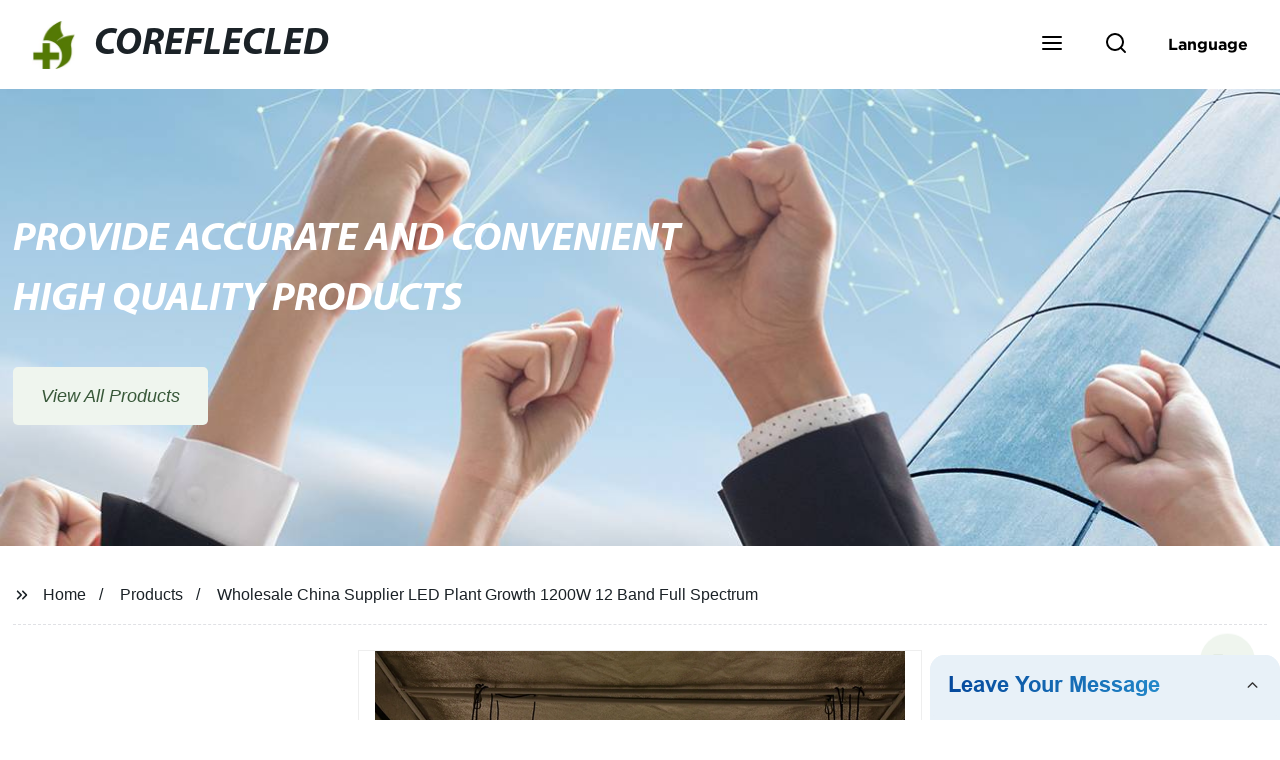

--- FILE ---
content_type: text/html
request_url: https://www.coreflecled.com/products/wholesale-china-suppliers-led-grow-light-plant-growing-w/
body_size: 17169
content:
<!doctype html> <html amp lang="en"> <head> <meta charset="utf-8"> <script async src="https://cdn.ampproject.org/v0.js"></script> <script async custom-element="amp-sidebar" src="https://cdn.ampproject.org/v0/amp-sidebar-0.1.js"></script> <script async custom-element="amp-form" src="https://cdn.ampproject.org/v0/amp-form-0.1.js"></script> <script async custom-element="amp-font" src="https://cdn.ampproject.org/v0/amp-font-0.1.js"></script> <script async custom-element="amp-bind" src="https://cdn.ampproject.org/v0/amp-bind-0.1.js"></script> <script async custom-element="amp-carousel" src="https://cdn.ampproject.org/v0/amp-carousel-0.1.js"></script> <script async custom-element="amp-selector" src="https://cdn.ampproject.org/v0/amp-selector-0.1.js"></script> <script custom-element="amp-fx-collection" src="https://cdn.ampproject.org/v0/amp-fx-collection-0.1.js" async=""></script> <script async custom-element="amp-video" src="https://cdn.ampproject.org/v0/amp-video-0.1.js"></script> <script async custom-element="amp-lightbox" src="https://cdn.ampproject.org/v0/amp-lightbox-0.1.js"></script> <script async custom-element="amp-base-carousel" src="https://cdn.ampproject.org/v0/amp-base-carousel-0.1.js"></script> <script async custom-template="amp-mustache" src="https://cdn.ampproject.org/v0/amp-mustache-0.2.js"></script>   <title>Wholesale China Supplier LED Plant Growth 1200W 12 Band Full Spectrum</title> <meta name="viewport" content="width=device-width,minimum-scale=1,initial-scale=1"> <meta name="description" content="                                                  Wholesale china suppliers led grow light plant growing 1200w with 12 band full spectrumSpecification&amp;nbsp;Item Name400w 600w 800w Grow LightItem NO.40"> <meta name="keywords" content="China Polycarbonate Led Suppliers, LED Grow Light"> <script type="application/ld+json">
      {
    "@context": "http://schema.org",
    "@type": "Webpage",
    "url": "https://www.coreflecled.com:443/",
    "name": "AMP Project",
    "headline":"",
    "mainEntityOfPage": {
      "@type": "WebPage",
      "@id": "https://www.coreflecled.com:443/"
    },
    "publisher": {
      "@type": "Organization",
      "name": "AMP Project",
    },
    "image": {
      "@type": "ImageObject",
      "url": "https://img.grofrom.com/uploads/20211021031130157.jpg",
      "width": 150,
      "height": 51
    }
  }
</script>  <noscript> <style amp-boilerplate> body { -webkit-animation:-amp-start 8s steps(1, end) 0s 1 normal both; -moz-animation:-amp-start 8s steps(1, end) 0s 1 normal both; -ms-animation:-amp-start 8s steps(1, end) 0s 1 normal both; animation:-amp-start 8s steps(1, end) 0s 1 normal both } @-webkit-keyframes -amp-start { from { visibility:hidden } to { visibility:visible } } @-moz-keyframes -amp-start { from { visibility:hidden } to { visibility:visible } } @-ms-keyframes -amp-start { from { visibility:hidden } to { visibility:visible } } @-o-keyframes -amp-start { from { visibility:hidden } to { visibility:visible } } @keyframes  -amp-start { from { visibility:hidden } to { visibility:visible }  } </style> <style amp-boilerplate> body { -webkit-animation:none; -moz-animation:none; -ms-animation:none; animation:none } </style> </noscript>  <style amp-custom> body, html, h1, h2, h3, h4, h5, h6, p, ul, ol, li, dl, dt, dd, th, td, form, object, iframe, blockquote, pre, a, abbr, address, code, img, fieldset, form, label, figure { margin:0; padding:0;font-family:Arial, Helvetica, sans-serif;font-size:14px; line-height:1.5;color:#1b2227; } h1 { font-size:22px; } h2 { font-size:20px; } h3 { font-size:18px; } h4 { font-size:16px; } h5 { font-size:16px; font-weight:normal; } h6 { font-size:14px; font-weight:normal; } body { background-color: #fff;} li { list-style:none; } a { color:#1b2227; text-decoration:none; } a:focus { outline:none; } a:hover{ color: #a06f30;} * { outline: 0; } * { -moz-box-sizing:border-box; -webkit-box-sizing:border-box; -ms-box-sizing:border-box; -o-box-sizing:border-box; box-sizing:border-box; } .layout,.top_bar,.sm_layout{ position:relative; width:1350px; margin:0 auto;} .sm_layout{ width:1200px;} .amp-carousel-button{ cursor:pointer;} .entry{width:100%; padding:30px 0;} img{max-width:100%;}  @-webkit-keyframes shine {   100% {left: 125%;} } @keyframes    shine {   100% {left: 125%;} } button{ border:none; background:none;} button:focus{outline:none;} a{-moz-transition-duration:.3s;-webkit-transition-duration:.3s; -o-transition-duration:.3s; -ms-transition-duration:.3s;transition-duration:.3s;} /*------------------------------                              head 							 ----------------------------------------------------*/  							  .page_head{ position:relative; width:100%;background: #fff;} .top_bar{ position:relative;display:flex;justify-content:center;align-items:center; text-align:center;flex-wrap:wrap; padding:38px 0; z-index:2;} .logo {position:relative;animation:scale-up 1s .2s ease-out both; display:flex;align-items:center;} .logo .img{width:100px; } .logo strong{position:relative; text-transform:uppercase;font-size:53px; font-family:"MyriadProBoldIt" } .lightbox_close {background: rgba(0,0,0,0.8); width: 100%; height: 100%;position: absolute; left:0; top:0} .lightbox_close_btn{ position:absolute; right:15px; top:15px;color: #385839;border-radius:100%; width:50px; height:50px;  text-align:center;background: #eff5ee; border:none;fill: #385839;box-shadow:0 0 20px rgba(0,0,0,.1); cursor:pointer;-moz-transition-duration:.3s;-webkit-transition-duration:.3s; -o-transition-duration:.3s; -ms-transition-duration:.3s;transition-duration:.3s;} .lightbox_close_btn:hover{background: #a06f30;-moz-transform:rotate(-60deg); -webkit-transform:rotate(-60deg); -ms-transform:rotate(-60deg); -o-transform:rotate(-60deg); transform:rotate(-60deg);}   .search_wrap{ position:relative; width:800px;max-width:100%; height:100vh; margin:0 auto;background: #fff;display:flex;justify-content:center;align-items:center;} .search_wrap form { position:relative; display:block; width:85%; height:80px; box-shadow:0 0 20px rgba(0,0,0,.1);border-radius:10px} .search_wrap form .search_ipt{ position:absolute; left:0; top:0; width:100%; height:100%;padding:0 4%; border:none; background:none; font-size:22px;} .search_wrap form .search_btn{ position:absolute; right:0; top:0; width:100px; height:100%; border:none; background: #eff5ee;color: #385839;border-radius:0 10px 10px 0; font-size:24px;cursor: pointer;-moz-transition-duration:.3s;-webkit-transition-duration:.3s; -o-transition-duration:.3s; -ms-transition-duration:.3s;transition-duration:.3s;} .search_wrap form .search_btn:hover{ background: #a06f30}  .search_ico{ position:absolute; left:0; top:50%;margin-top:-12px; border:none; background:none;cursor: pointer;} .search_ico svg{ -moz-transition-duration:.3s;-webkit-transition-duration:.3s; -o-transition-duration:.3s; -ms-transition-duration:.3s;transition-duration:.3s;} .search_ico:hover svg{color: #a06f30} .head_nav{ position:relative; display:flex;justify-content:center;align-items:center; flex-wrap:wrap; background: #eff5ee;  z-index:1;} .head_nav li{ position:relative;} .head_nav li a{position:relative; display:block;color: #385839; padding:7px 15px;font-family: 'GothamBold'; z-index:1;transition: all 0.3s ease;-webkit-transition: all 0.3s ease;-moz-transition: all 0.3s ease; } .head_nav li ul{ position:absolute; background: #eff5ee; width:230px; padding:15px 0;box-shadow:0 0 2px  rgba(0,0,0,.2);opacity:0; visibility:hidden;transition: all 0.3s ease;-webkit-transition: all 0.3s ease;-moz-transition: all 0.3s ease;} .head_nav li:hover > ul{opacity:1; visibility:visible;} .head_nav li.child >a:after{ position:absolute; right:20px;font-family: 'micon';content: "\e006"; font-size:15px} .head_nav ul li.child >a:after{ right:10px;top:9px;content: "\e008"; font-size:12px;} .head_nav > li > a{font-size:17px;text-transform:uppercase; padding:0 43px;line-height:54px;} .head_nav  li:hover > a{color: #a06f30; -moz-transform:translateX(3px);  -webkit-transform:translateX(3px); -o-transform:translateX(3px); -ms-transform:translateX(3px); transform:translateX(3px);} .head_nav > li > ul{left:0; top:calc(100% + 1px);} .head_nav > li > ul ul{left:calc(100% + 1px); top:-15px;} .head_nav > li > ul li{margin:0} .head_nav > li:before,.head_nav > li:after {content:"";position:absolute;width:0;height:100%;left:50%;top:0;z-index:0} .head_nav > li:before {background: #fff;transition: all 0.3s ease;-webkit-transition: all 0.3s ease;-moz-transition: all 0.3s ease;} .head_nav > li:after {background: #fff;transition: all 0.4s ease;-webkit-transition: all 0.4s ease;-moz-transition: all 0.4s ease;}  .head_nav > li:hover:before,.head_nav > li:hover:after,.head_nav > li.nav-current:before,.head_nav > li.nav-current:after {width:100%;left:0;} .head_nav li.nav-current > a{color: #a06f30;} /*------------------------------                              footer 							 ----------------------------------------------------*/ /* web_footer */ .web_footer{ position:relative; background:#1b2127;} .web_footer,.web_footer a{ color:rgba(255,255,255,.8);} .web_footer a:hover{color: #a06f30;-moz-transform:translateX(2px);  -webkit-transform:translateX(2px); -o-transform:translateX(2px); -ms-transform:translateX(2px); transform:translateX(2px);} .foot_items{ } .foot_items:after{  } .foot_item{position:relative; text-align:center; margin:0 0 7px;} .index_title.sm{ padding:10px 0 } .index_title.sm .title{color: #fff; font-size:22px; width:280px} .index_title.sm .title:after {  background:rgba(255,255,255,.2); } .foot_item ul li{ position:relative; display:inline-block; padding:7px 0; } .foot_item.foot_item01 ul li{ margin:0 30px;} .foot_item.foot_item01 ul li a{ font-size:15px; color: #fff;padding:10px 20px; } .foot_item.foot_item01 ul li a:hover{color: #fff;} .foot_item ul li a{position:relative; display:block; padding:10px 15px 0 18px; } .foot_item ul li a:before{ content:""; position:absolute; left:0; top:14px;width: 0;height: 0;border-top:6px solid transparent;border-bottom:6px solid transparent; border-left:9px solid  #fff;opacity:.4;-moz-transition-duration:.3s;-webkit-transition-duration:.3s; -o-transition-duration:.3s; -ms-transition-duration:.3s;transition-duration:.3s;} .foot_item ul li a:hover:before{border-left-color: #fff;opacity:1;} .web_bottom{ position:relative; border-top:2px solid rgba(255,255,255,.2); text-align:center; color: rgba(255,255,255,.5) ; padding:20px 0  ;margin-top :45px;} .scrollToTop{ position:fixed; right:25px; bottom:25px; width:55px; height:55px; border-radius:100%; background: #eff5ee;color: #385839; cursor:pointer;    font-family: 'GothamBold'; font-size:16px; animation:btnUpDown 2.0s infinite ease-in-out;-moz-transition-duration:.3s;-webkit-transition-duration:.3s; -o-transition-duration:.3s; -ms-transition-duration:.3s;transition-duration:.3s;}  .scrollToTop:hover{ background: #a06f30;} @-webkit-keyframes btnUpDown { 	0%{-webkit-transform: none;-ms-transform: none;-o-transform: none;transform: none;} 	50%{-webkit-transform: translateY(-8px);-ms-transform: translateY(-8px);-o-transform: translateY(-8px);transform: translateY(-8px);} 	100%{-webkit-transform: translateY(0);-ms-transform: translateY(0);-o-transform: translateY(0);transform: translateY(0);}  } @keyframes    btnUpDown { 	0%{-webkit-transform: none;-ms-transform: none;-o-transform: none;transform: none;} 	50%{-webkit-transform: translateY(-8px);-ms-transform: translateY(-8px);-o-transform: translateY(-8px);transform: translateY(-8px);} 	100%{-webkit-transform: translateY(0);-ms-transform: translateY(0);-o-transform: translateY(0);transform: translateY(0);} }   /*------------------------------                              public 							 ----------------------------------------------------*/ /*font*/ @font-face {font-family: 'micon';font-style: normal;font-weight: 400;src: url(/webview/font/micon/micon.ttf) format('truetype');} @font-face {font-family: 'RobotoRegular';font-style: normal;font-weight: 400;src: url(/webview/font/Roboto/Roboto-Regular.ttf) format('truetype');} @font-face {font-family: 'MyriadProBoldIt';font-style: normal;font-weight: 400;src: url(/webview/font/MyriadPro/MyriadPro-BoldIt.ttf) format('truetype');} @font-face {font-family: 'GothamBold';font-style: normal;font-weight: 400;src: url(/webview/font/Gotham/Gotham-Bold.otf) format('OpenType');} amp-img img { object-fit: contain; } @keyframes    scale-up{0%{opacity:0;transform:scale(.9)}50%{opacity:1}to{transform:none}} .lune-anim-scale-up{animation:scale-up 1s .2s ease-out both} @keyframes    levitate{0%{transform:translate3d(0,-2px,0);}50%{transform:translate3d(0,2px,0);}100%{transform:translate3d(0,-2px,0);}} @-webkit-keyframes tm-bounce { 0%, 100% {-webkit-transform:scale(.9);transform:scale(.9);} 50% {-webkit-transform:scale(1);transform:scale(1);} } @keyframes    tm-bounce { 0%, 100% {-webkit-transform:scale(.9);transform:scale(.9);} 50% {-webkit-transform:scale(1);transform:scale(1);} } @keyframes    a {0% {transform: translateY(-1vh) rotate(1turn);}50% {transform: translateY(1vh) rotate(1turn);}to {transform: translateY(-1vh) rotate(1turn);}} @keyframes    b {0% { transform: translateY(1vh) rotate(1turn);}50% {transform: translateY(-1vh) rotate(1turn);} to {transform: translateY(1vh) rotate(1turn);}} 	   .page_main { position:relative; width:100%; margin:0 auto; min-height:550px;background: #fff; overflow:hidden; padding:0 0 50px;}     .ampTabContainer {position:relative; display: flex; flex-wrap: wrap; margin-top:80px;} .tabButton[selected] { outline: none; background:  #fff;z-index:1;  } .tabButton[selected]:first-child{ border-left:none;} .tabButton:before{ content:""; width:0; height:3px; background: #fff; position:absolute; right:0; bottom:-1px;-moz-transition-duration:.5s;-webkit-transition-duration:.5s; -o-transition-duration:.5s; -ms-transition-duration:.5s;transition-duration:.5s; } .tabButton[selected]:before{ width:100%; left:0; right:auto;} amp-selector [option][selected] { outline:none; } .tabButton { position:relative;display:flex;align-items:center;  padding:13px  35px; text-align: center; cursor: pointer; font-size:18px; font-weight:bold; } .tabButton svg{ margin-right:8px;} .tabContent { display: none; width: 100%; order: 1; border-top:2px solid #E0E1E5; padding:20px 0; background: #fff;} .tabButton[selected]+.tabContent { position:relative;display:flex;flex-wrap: wrap;justify-content:space-between;} .tabContent{}  .tabContent li{ position:relative; width:49%; border:1px solid #E0E1E5;border-radius:10px; padding:18px; margin:0 0 20px;-moz-transition-duration:.5s;-webkit-transition-duration:.5s; -o-transition-duration:.5s; -ms-transition-duration:.5s;transition-duration:.5s;}  .tabContent li:hover{ background:#f8f8f8;} .tabContent li .item_title{ font-size:16px; margin-bottom:8px;}  .tabContent li .item_text{color:#666;}  /*------------------------------------------------------index------------------------------------------------------------------*/  /*banner*/ .main-banner{ overflow:hidden;}  .amp-carousel-button{ width:35px; height:60px; text-align:center; line-height:60px;color: #385839; font-size:30px; background: #eff5ee;cursor:pointer; border:none;opacity:0; visibility:hidden;-moz-transition-duration:.3s;-webkit-transition-duration:.3s; -o-transition-duration:.3s; -ms-transition-duration:.3s;transition-duration:.3s;} .amp-carousel-button:focus {outline:none;}  .amp-carousel-button:hover{ background: #a06f30;} .amp-carousel-button-prev{ left:-35px; background-image:none;} .amp-carousel-button-next{ right:-35px; background-image:none;} .main-banner:hover .amp-carousel-button-prev,.about_us:hover .amp-carousel-button-prev{ left:0;opacity:1; visibility:visible;} .main-banner:hover .amp-carousel-button-next,.about_us:hover .amp-carousel-button-next{ right:0;opacity:1; visibility:visible;} .amp-carousel-button-prev:after{font-family: 'micon'; content:"\e009";} .amp-carousel-button-next:after{font-family: 'micon'; content:"\e008";} .main-banner .wrap{  } .main-banner .wrap .layout{ position:relative; display:flex;justify-content:space-between;align-items:center; flex-direction:row-reverse; height:100%;} /*.main-banner .wrap.con_style01 .layout{flex-direction:row;}*/ .main-banner .image_album{position:relative;width:42%;left:80px;} .main-banner .image_album li{ position:absolute; animation:a 20s ease-out infinite;} .main-banner .image_album li:nth-child(2n){animation:b 20s ease-out infinite;} .main-banner .image_album li:nth-child(1){ top:-30px; left:0;} .main-banner .image_album li:nth-child(2){top:-70px;left:200px;} .main-banner .image_album li:nth-child(3){top:-110px;left:400px;} .main-banner .image_album li:nth-child(4){top:30px;left:300px;} .main-banner .image_album li .img_wrap { position:relative; display:flex;justify-content:center;align-items:center; width:170px; height:170px;background: #fff;opacity:.9; overflow:hidden; -moz-transform:rotate(45deg); -webkit-transform:rotate(45deg); -ms-transform:rotate(45deg); -o-transform:rotate(45deg); transform:rotate(45deg);-moz-transition-duration:.3s;-webkit-transition-duration:.3s; -o-transition-duration:.3s; -ms-transition-duration:.3s;transition-duration:.3s;} .main-banner .image_album li .img_wrap:hover{opacity:1;} .main-banner .image_album li:nth-child(2n) .img_wrap{ width:120px; height:120px; } .main-banner .wrap.con_style01 .image_album li .img_wrap{border-radius:100%;} .main-banner .image_album li .img_wrap amp-img{-moz-transform:rotate(-45deg); -webkit-transform:rotate(-45deg); -ms-transform:rotate(-45deg); -o-transform:rotate(-45deg); transform:rotate(-45deg); width:136px;} .main-banner .image_album li:nth-child(2n) .img_wrap amp-img{width:100px;  } .main-banner .image_album li .img_wrap img{ } .main-banner .info{position:relative;width:52%;color: #385839;font-size:18px;left:-80px;} .main-banner .info .title{position:relative;text-transform: uppercase;font-size:40px;font-family: "MyriadProBoldIt";color: #fff;} .main-banner .info .text{position:relative; font-style:italic;margin:8px 0 37px;} .main-banner .info .link{position:relative; font-style:italic; display:inline-block; padding:0 28px; line-height:58px; border-radius:5px; background: #eff5ee;-moz-transition-duration:.3s;-webkit-transition-duration:.3s; -o-transition-duration:.3s; -ms-transition-duration:.3s;transition-duration:.3s;} .main-banner .info .link:hover{ background: #a06f30;} .main-banner .wrap .image_album,.main-banner .wrap .info{opacity:0; visibility:hidden;-moz-transition-duration:.8s;-webkit-transition-duration:.8s; -o-transition-duration:.8s; -ms-transition-duration:.8s;transition-duration:.8s;} .main-banner .wrap[aria-hidden="false"] .image_album,.main-banner .wrap[aria-hidden="false"] .info{left:0;opacity:1; visibility:visible} /*index_title*/ .index_title{ position:relative; text-align:center;} .index_title .title{position:relative; display:inline-block;width:775px;max-width:100%;font-size:29px;font-family: "MyriadProBoldIt"; text-transform:uppercase; padding:13px 0;} .index_title .title.lg{ font-size:35px;padding:10px 0;} .index_title .title:after{ content:"";position:absolute; left:0; bottom:0; width:100%; height:2px; background: #eff5ee;-moz-transition-duration:.8s;-webkit-transition-duration:.8s; -o-transition-duration:.8s; -ms-transition-duration:.8s;transition-duration:.8s;} div:hover > .index_title .title:after{left:40%; width:20%;} .index_title .title:before{content:"";position:absolute; left:50%; bottom:0; width:0; height:2px; background: #a06f30;-moz-transition-duration:.8s;-webkit-transition-duration:.8s; -o-transition-duration:.8s; -ms-transition-duration:.8s;transition-duration:.8s;} div:hover > .index_title .title:before{ left:0;width:100%;} .index_title .more{ position:absolute; right:0; top:50%; margin-top:-15px; font-size:18px;}   .slide_btn_wrap{ position:absolute; right:0; bottom:12px;} .slide_btn_wrap .amp-slide-button{ position:relative; display:inline-block; vertical-align:middle; cursor:pointer;width: 0;height: 0;border-top: 7px solid transparent;border-bottom: 7px solid transparent; margin:0 11px;-moz-transition-duration:.3s;-webkit-transition-duration:.3s; -o-transition-duration:.3s; -ms-transition-duration:.3s;transition-duration:.3s;} .slide_btn_wrap .amp-slide-button-prev {border-right: 12px solid  #eff5ee;} .slide_btn_wrap .amp-slide-button-prev:hover{ border-right-color: #a06f30;} .slide_btn_wrap .amp-slide-button-next{border-left: 12px solid  #eff5ee;} .slide_btn_wrap .amp-slide-button-next:hover{ border-left-color: #a06f30;} /*index_choose_wrap*/ .index_choose_wrap{ position:relative; width:102%; margin:30px 0 30px -1%;} .index_choose_items{position:relative;display:flex;flex-wrap:wrap; margin:55px 0 0;} .index_choose_item{position:relative; width:21%; text-align:center; margin:20px 2%;-moz-transition-duration:.8s;-webkit-transition-duration:.8s; -o-transition-duration:.8s; -ms-transition-duration:.8s;transition-duration:.8s; } .index_choose_item:hover{-moz-transform:translateY(0);  -webkit-transform:translateY(0); -o-transform:translateY(0); -ms-transform:translateY(0); transform:translateY(-8px);} .index_choose_item .item_img{position:relative; display:inline-block;width:73px;-moz-transition-duration:.8s;-webkit-transition-duration:.8s; -o-transition-duration:.8s; -ms-transition-duration:.8s;transition-duration:.8s;}  .index_choose_item:hover .item_img{-moz-transform:rotate3d(0,1,0,-180deg);-webkit-transform:rotate3d(0,1,0,-180deg); -o-transform:rotate3d(0,1,0,-180deg); -ms-transform:rotate3d(0,1,0,-180deg);transform:rotate3d(0,1,0,-180deg);} .index_choose_item .item_text{ margin-top:15px;} .index_choose_item .item_text,.index_choose_item .item_text a{position:relative;display:block; font-size:18px; text-transform:uppercase;} /*carousel-parent product-cate*/  .carousel-parent.product-cate{padding-top:50px} .product_items{ margin:38px 0 0;} .product_item{position:relative;width:25%;  display:block; text-align:center;} .product_items .product_item a{ padding:20px;} .product_item a{position:relative; display:block; padding:10px 15px;} .product_item .item_title{position:relative;color: #385839; font-size:18px; background: #eff5ee; height:56px; line-height:56px; overflow:hidden; padding:0 10px;-moz-transition-duration:.3s;-webkit-transition-duration:.3s; -o-transition-duration:.3s; -ms-transition-duration:.3s;transition-duration:.3s;} .product_item:hover .item_title{color: #a06f30;} .product_item .item_img{ position:relative; display:block; overflow:hidden;border:2px solid #afb2b3;} .product_item amp-img{-moz-transition-duration:.8s;-webkit-transition-duration:.8s; -o-transition-duration:.8s; -ms-transition-duration:.8s;transition-duration:.8s;} .product_item:hover .item_img amp-img{-moz-transform:scale(1.1);-webkit-transform:scale(1.1);-ms-transform:scale(1.1);-o-transform:scale(1.1);transform:scale(1.1)} .product_item .item_img:before{ width:0; height:0; background:#000; content:""; position:absolute; left:0; top:0; z-index:1;opacity:.15;-moz-transition-duration:.8s;-webkit-transition-duration:.8s; -o-transition-duration:.8s; -ms-transition-duration:.8s;transition-duration:.8s;} .product_item .item_img:after{width:0; height:0; background:#000; content:""; position:absolute; right:0; bottom:0; z-index:1;opacity:.15;-moz-transition-duration:.8s;-webkit-transition-duration:.8s; -o-transition-duration:.8s; -ms-transition-duration:.8s;transition-duration:.8s;} .product_item:hover .item_img:before{ width:100%; height:100%; } .product_item:hover .item_img:after{width:100%; height:100%; }  .product_item .item_more{ position:absolute; display:flex;align-items:center;justify-content:center; z-index:3;left:50%; top:60%; margin:-23px 0 0 -23px;width:46px; height:46px; background: #eff5ee;color: #385839;border-radius:100%;opacity:0; visibility:0;-moz-transition-delay:.5s;-webkit-transition-delay:.5s;-o-transition-delay:.5s;transition-delay: .3s;-moz-transition-duration:.5s;-webkit-transition-duration:.5s; -o-transition-duration:.5s; -ms-transition-duration:.5s;transition-duration:.5s;-moz-transform:rotate(-45deg); -webkit-transform:rotate(-45deg); -ms-transform:rotate(-45deg); -o-transform:rotate(-45deg); transform:rotate(-45deg);} .product_item:hover .item_more{opacity:1; visibility:visible; top:50%;} .product_item .item_more svg{color: #385839;} .product_item .item_more:hover{ background: #a06f30;} .product_item .item_text{position:relative;display:flex;width:100%;align-items:center;color: #385839;background: #eff5ee; height:65px; padding:0 13px; text-align:left;overflow:hidden;-moz-transition-duration:.3s;-webkit-transition-duration:.3s; -o-transition-duration:.3s; -ms-transition-duration:.3s;transition-duration:.3s;} .product_item:hover .item_text{color: #a06f30;} .product_items .product_item .item_text{ height:65px;} /*about_us*/ .about_us_margin{ padding:40px 0 20px;} .about_us{position: relative;  overflow:hidden} .about_us .about_wrap{position: relative;display: flex;justify-content: space-between;flex-wrap:wrap;align-items:flex-start;flex-direction: row-reverse; margin:62px 0 0;} .about_us .about_wrap .about_img{position: relative;width:50%; overflow:hidden;} .about_us .about_wrap .about_img li{position: relative; } .about_us .about_wrap .about_img li amp-img{} .about_us .about_wrap .about_info{position: relative;width:45%;font-size:18px;} .about_us .about_wrap .about_info .text{  line-height:2;margin:0 0 45px;} .about_us .about_wrap .about_info .location{ position:relative;padding:0 0 0 40px;} .about_us .about_wrap .about_info .location svg{ position:absolute; left:0; top:0;} .web_more{position:relative;display:inline-block;font-family: 'GothamBold';font-size:18px;line-height:28px;padding:0 20px;border:2px solid #afb2b3;border-radius:10px;} .carousel-parent.product-featured{ padding:80px 0 0;} .web_more:hover{ background:#1b2227;   border-color:#1b2227;} /*index_news*/ .index_news{} .news_items{ margin:30px 0 0;} .news_item{ position:relative; padding: 30px;} .news_item .item_wrap{} .news_item .item_wrap .item_title{} .news_item .item_wrap .item_title,.news_item .item_wrap .item_title a{font-size: 24px;font-family: "MyriadProBoldIt"; text-overflow: ellipsis; white-space: nowrap;overflow: hidden;} .news_item .item_wrap .item_text{ font-size:16px; line-height:2; margin:10px 0 30px;overflow: hidden;text-overflow: ellipsis;height: 100px;} /*contact_us*/ .contact_us{position:relative; padding:45px 0 0;} .contact_us_style{ padding-top:0;} .contact_wrap{ position:relative;} .contact_wrap .tip{ font-size:18px;color:#000; margin:40px 0 20px;} .contact_wrap .tip label{ position:relative; display:inline-block;color: #a06f30;font-size:18px;padding-right:10px;} .contact_wrap .tip label svg{ margin-right:10px;-moz-transform:translateY(5px);  -webkit-transform:translateY(5px); -o-transform:translateY(5px); -ms-transform:translateY(5px); transform:translateY(5px);} .contact_wrap .form_wrap{ min-height:450px;}  .contact_wrap .form_wrap fieldset {border: none;} .contact_wrap .form_wrap fieldset label{display:block;margin:0 0 18px;} .contact_wrap .form_wrap label span{ margin-bottom:14px;} .contact_wrap .form_wrap input,.contact_wrap .form_wrap textarea{ position:relative;font-family: 'RobotoRegular';width:100%;height:42px; line-height:39px;font-size:14px;border: 1px solid #eee;background:  #385839; padding:0 10px;   border-left:3px solid #013e5a;} .contact_wrap .form_wrap textarea{height:95px;} .contact_wrap .form_wrap input[type=submit]{ color:  #385839; cursor: pointer;background:  #a06f30;border:1px solid  #a06f30; -moz-transition-duration:.3s;-webkit-transition-duration:.3s; -o-transition-duration:.3s; -ms-transition-duration:.3s;transition-duration:.3s; } .contact_wrap .form_wrap input[type=submit]:hover{color: #a06f30; background:none;} /*------------------------------------------------------product_list------------------------------------------------------------------*/ /*path_nav*/ .path_bar {position:relative; width:100%; margin:0 0 25px; padding:17px 0; border-bottom:1px dashed #E0E1E5;}  .path_bar .path_nav{position:relative; } .path_bar .path_nav svg{ position:relative; display:inline-block; vertical-align:middle;margin-right:8px;} .path_bar li{display:inline-block; vertical-align:middle; position:relative; } .path_bar li,.path_bar li a{ font-size:16px;} .path_bar li:after { content:"/"; margin:0  13px;} .path_bar li:last-child:after { display:none;} /*aside*/ .page_content{ position:relative; overflow:hidden;} .page_left,.page_right,.page_middle{ position:relative; width:190px; float:left;} .page_middle{position:relative; width:calc(100% - 414px);min-height:500px; margin:0 17px;} .aside_bar{ position:relative; margin:0 0 15px;} .aside_bar .title{ font-size:16px; margin:0 0 7px;}    .aside_bar .content{ border:1px solid #E0E1E5; padding:12px 10px 8px;} .aside_bar .content li{ margin:0 0 6px; line-height:1.3; position:relative;} .aside_bar .content li a{ font-size:12px;} .aside_bar .content ul{ position:absolute; left:108%; top:-12px; width:270px;background: #fff; z-index:999; border:1px solid #E0E1E5; padding:12px 10px 8px;opacity:0; visibility:hidden;-moz-transition-duration:.5s;-webkit-transition-duration:.5s; -o-transition-duration:.5s; -ms-transition-duration:.5s;transition-duration:.5s;} .aside_bar .content li:hover >ul{opacity:1; visibility:visible;left:calc(100% + 10px);} /*product_list*/ .product_list { position:relative;} .product_list_items{position:relative;}  .product_list_item{position:relative;display:flex;flex-wrap:wrap;align-items:flex-start;justify-content:space-between;padding:40px 22px; border-bottom:1px solid #E0E1E5; background:#f9f9f9;} .product_list_item:nth-child(2n){ background: #fff;}  .product_list_item  .item_img{ position:relative; display:block;width:220px; overflow:hidden; padding:6px; border:1px solid #E0E1E5;border-radius:5px; overflow:hidden; background: #fff;} .product_list_item  .item_img amp-img{border-radius:5px;-moz-transition-duration:.8s;-webkit-transition-duration:.8s; -o-transition-duration:.8s; -ms-transition-duration:.8s;transition-duration:.8s;} .product_list_item:hover .item_img amp-img{-moz-transform:scale(1.1);-webkit-transform:scale(1.1);-ms-transform:scale(1.1);-o-transform:scale(1.1);transform:scale(1.1)} .product_list_item .item_info{position:relative; display:block;width:calc(100% - 245px); font-size:16px;} .product_list_item .item_info .item_title{ position:relative; font-weight:normal;}  .product_list_item .item_info .item_title,.product_list_item .item_info .item_title a{  font-size:28px;} .product_list_item .item_info .item_time{ position:relative; display:block; padding:5px 0 10px;} .product_list_item .item_info .item_text{}  .product_list_item .item_info .item_more{ text-align:right; margin-top:20px;} .product_list_item .item_info .item_more a{position:relative; display:inline-block;font-size:16px; text-transform:uppercase;color: #a06f30; padding:3px 13px;} .product_list_item .item_info .item_more a:after{ content:""; position:absolute; left:0; bottom:0; width:100%; height:2px; background: #a06f30;-moz-transition-duration:.3s;-webkit-transition-duration:.3s; -o-transition-duration:.3s; -ms-transition-duration:.3s;transition-duration:.3s;} .product_list_item .item_info .item_more a:before{content:""; position:absolute; left:50%; bottom:0; width:0; height:2px; background:#1b2227;-moz-transition-duration:.3s;-webkit-transition-duration:.3s; -o-transition-duration:.3s; -ms-transition-duration:.3s;transition-duration:.3s;} .product_list_item .item_info .item_more a:hover{color:#1b2227;} .product_list_item .item_info .item_more a:hover:after{left:30%; width:40%;} .product_list_item .item_info .item_more a:hover:before{left:0; width:100%;} .page_bar{ position:relative; margin:45px 0 0;} .pages { position:relative; text-align:center; } .pages a, .pages span { position:relative; display:inline-block; vertical-align:top; border:1px solid #cfcfcf; line-height:32px; min-width:26px; padding:0 12px; margin:0 0 0 5px; border-radius:3px; font-size:16px;  filter: progid:DXImageTransform.Microsoft.Gradient(startColorStr='#fefefe', endColorStr='#ececec', gradientType='0'); background: -moz-linear-gradient(top, #fefefe, #ececec); background: -o-linear-gradient(top, #fefefe, #ececec); background: -webkit-gradient(linear, 0% 0%, 0% 100%, from(#fefefe), to(#ececec)); } .pages a.current, .pages a:hover { background: #eff5ee; color: #385839; border-color: #eff5ee; }  .pagination .active span{ background: #eff5ee; color: #385839; border-color: #eff5ee; } .pages span{ 	} /*pd_items_wrap*/ .product_cate_list{position:relative;padding:10px 20px;} .pd_items_wrap{ display:flex;flex-wrap:wrap; padding:30px 0; width:102%; margin-left:-1%;} .pd_items_wrap .pd_left{ position:relative; width:42%;} .pd_items_wrap .pd_left .product_item{width:100%;} .pd_items_wrap .pd_right{position:relative;display:flex;flex-wrap:wrap; width:58%;} .pd_items_wrap .pd_right .product_item{width:33.3333%} .pd_items_wrap .pd_left .product_item .item_title{ height:60px; line-height:60px; text-transform:uppercase; font-size:20px; font-style:italic;} .pd_items{ position:relative;display:flex;flex-wrap:wrap; } .page_info{ position:relative; line-height:1.8; padding:10px 0 30px;} .page_info .title{ font-size:22px; padding:0 0 10px;} .page_info .text{ font-size:15px;}  .page_info.lg .title{ font-size:32px; font-weight:normal;} .page_info.lg .time{ font-size:16px;} .page_info.lg .time em{ font-style:normal;color: #a06f30;} .page_info.lg .text{ padding:20px 0;}    article a{color: #a06f30;} article p{margin:0;padding:8px 0;line-height:1.8;} article table{position:relative;border-collapse:collapse;border-spacing:0;width:100%;border-collapse:collapse;border-spacing:0;width:100%;margin-bottom:20px;} article th, article td{height:30px;border:1px solid #ccc;text-align:left;line-height:1.5;color:#666;background:#fbfbfb;padding:0 15px;} article th{background:#eee;} article td p, article th p, .pd-panel article td p, .pd-panel article th p{margin:0;padding:5px;color:#666;line-height:1.3;} article .button{margin:15px 10px 0 0;background:#dfdfdf;padding:8px 15px;border:0;cursor:pointer;line-height:1.2;color:#777;font-weight:bold;text-transform:Capitalize;} article .button:hover{background: #a06f30;color: #385839;} article img.alignleft{float:left;margin:20px 15px 0 0;} article img.alignright{float:right;margin:20px 0 0 15px;} article img.alignleftnopad{float:left;margin-left:0;} article img.alignrightnopad{float:right;margin-right:0;} article img.aligncenter{text-align:center;display:block;margin:20px auto 0 auto;} article img{max-width:100%;}     /*------------------------------------------------------product------------------------------------------------------------------*/ .product_detail{ position:relative; line-height:1.8;} .product_detail article{ padding-top:60px;} .product_detail .article_footer{ position:relative; padding:15px 0; margin-top:50px; border-top:1px solid #eee;border-bottom:1px solid #eee;} .product_detail .article_footer p a{color: #a06f30;}  .product_head {border-bottom:40px solid #bf4c13; padding:0;} .product_head .top_bar{ overflow:visible;} .product_head .top_bar:before{ content:""; display:block; clear:both; height:1px; width:calc(100% + 110px); position:absolute; left:-55px; bottom:0; background:#E0E1E5;} .product_head .top_bar:after{ content:""; display:block; clear:both; height:0; visibility:hidden;}    .product_main{ background:#f6f7fb; padding:20px 0 60px;} .product_intro{ position:relative;display:flex;flex-wrap:wrap;justify-content:space-between;align-items:flex-start;background: #fff; padding:0 0 20px; } .product_view{ position:relative;width:38%;}   .product_intro amp-img{ border:1px solid #eee;}  .product_intro [option][selected] amp-img{border-color: #a06f30}  .product_image_sm{ padding:15px 30px 15px 0;} .product_image_wrap_sm{ position:relative;} .product_intro .amp-slide-button { position:absolute; top:50%; margin-top:-20px;cursor:pointer;-moz-transition-duration:.3s;-webkit-transition-duration:.3s; -o-transition-duration:.3s; -ms-transition-duration:.3s;transition-duration:.3s;} .product_intro .amp-slide-button:hover svg{color: #a06f30;} .product_intro .amp-slide-button.amp-slide-button-prev{ left:-50px;} .product_intro .amp-slide-button.amp-slide-button-next{ right:-20px;} .product_view .amp-slide-button.amp-slide-button-prev{ left:-50px;} .product_view .amp-slide-button.amp-slide-button-next{ right:-50px;} .product_intro .amp-slide-button svg{color:#999;} .product_view .amp-slide-button{ display:none;}   .product_summary{width:58%; padding-right:10%} .product_summary .product_meta_title{ font-size:26px; font-weight:normal; text-decoration:underline;} .product_summary  .text{ color:#555; padding:25px 0; font-size:16px; line-height:1.8; } .contact_us_btn{ position:relative;text-align:center;display:flex;align-items:center;justify-content:center; margin:10px 0 35px;} .contact_us_btn a{ position:relative; display:flex;width:198px; height:33px; border:1px solid  #a06f30;align-items:center;justify-content:center; background: #a06f30;border-radius:9px; color: #385839; text-transform:uppercase; font-size:15px;-moz-transition-duration:.3s;-webkit-transition-duration:.3s; -o-transition-duration:.3s; -ms-transition-duration:.3s;transition-duration:.3s;} .contact_us_btn a:hover{ color: #a06f30; background:none;} .contact_us_btn a svg{ margin-right:8px;}  .single_content{ position:relative; overflow:hidden; margin:20px 0;} .single_left{ position:relative; width:calc(100% - 317px); float:left; } .single_right{ position:relative; width:300px; float:right;} .aside_product{position:relative;background: #fff; border:1px solid #eee; padding:30px ;} .aside_product .title{ } .aside_product .title,.aside_product .title a{font-size:18px;} .aside_product ul{} .aside_product_item{display:flex;flex-wrap:wrap;justify-content:space-between; margin:20px 0 0;} .aside_product_item .item_img{ width:100px; border:1px solid #eee; display:block; overflow:hidden;} .aside_product_item .item_img amp-img{-moz-transition-duration:.8s;-webkit-transition-duration:.8s; -o-transition-duration:.8s; -ms-transition-duration:.8s;transition-duration:.8s;} .aside_product_item:hover .item_img amp-img{-moz-transform:scale(1.1);-webkit-transform:scale(1.1);-ms-transform:scale(1.1);-o-transform:scale(1.1);transform:scale(1.1)} .aside_product_item .item_title{ width:calc(100% - 110px);} .aside_product_item .item_title,.aside_product_item .item_title a{ font-weight:normal; font-size:14px;}  .single_product{position:relative;background: #fff; border:1px solid #eee; margin-top:20px; padding:25px 28px;} .single_product h1.title,.single_product h1.title a{ font-size:18px;} .single_product ul{display:flex;flex-wrap:wrap;} .single_product .product_item{width:20%; padding:10px;} .single_product .product_item .item_img{padding:18px;} .single_product .product_item .item_title,.single_product .product_item .item_title a{ font-weight:normal; font-size:14px; text-align:left;}  .hot_search{position:relative;background: #fff; border:1px solid #eee; margin-top:20px; padding:28px;} .hot_search .h1.title{} .hot_search h1.title,.hot_search h1.title a{ font-size:18px;} .hot_search ul{ position:relative; font-size:0; margin:10px 0 0;} .hot_search ul li{ position:relative; display:inline-block; vertical-align:top; width:33.33333%; font-size:14px; padding:3px 20px 3px 0;} .hot_search ul li,.hot_search ul li a{ color:#888;} .hot_search ul li:hover, .hot_search ul li:hover a{ color: #a06f30} .news_article{position: relative; background:  #fff; border: 1px solid #eee; margin-top: 20px;padding: 25px 28px;} .news_article h1.title{font-size: 18px;border-bottom: 1px dashed #ddd;padding: 0 0 18px;}  /*mobile*/ .mob_btn_wrap{ display:none;} .mob_btn { position:relative; display:inline-block; vertical-align:middle; font-size:16px; padding:0 18px;font-family: 'GothamBold';} .mob_btn svg{width:24px; height:24px;} .mob_side_content {width:50%; background: #fff; padding:30px 2%; } .mob_nav {font-family: 'GothamBold'; } .mob_nav ul li {  padding:10px 0}  .mob_nav ul li a{ position:relative;font-size:18px;} .mob_nav ul li a:before{font-family: 'micon';content: "\e008"; padding:0 6px 0 0;} .mob_nav ul ul li { font-weight:normal; padding:5px 10px;}   .mob_language .language-flag{padding:7px 0; } .mob_language .language-flag span{font-size:16px;} /*language*/ .change-language{ position:absolute; right:0; top:50%; margin-top:-10px; text-align:left } .change-language .change-language-title{ position:relative;    } .change-language .change-language-title .language-flag span{ font-size:16px;font-family: 'GothamBold';} .change-language .change-language-title:after{ content:""; position:absolute; right:-15px; top:9px;width: 0;height: 0;border-left:5px solid transparent;border-right:5px solid transparent; border-top:6px solid #1b2227} .change-language .change-language-cont{position:absolute;top:100%;right:0;width:360px;background: #fff;padding:20px 10px 20px 20px;opacity:0;visibility:hidden;-moz-transition:all 0.3s ease-in-out;-webkit-transition:all 0.3s ease-in-out;-ms-transition:all 0.3s ease-in-out;-o-transition:all 0.3s ease-in-out;transition:all 0.3s ease-in-out;border:1px solid #ccc;border-radius:5px;overflow-y:scroll;max-height:80vh;} .change-language:hover .change-language-cont{opacity:1;visibility:visible;} .change-language .change-language-cont li{display:inline-block;vertical-align:top;width:30%;margin:0 0 10px;font-size:10pt;overflow:hidden;padding:0 10px 0 0;} .language-flag span{position:relative;display:inline-block;vertical-align:top;white-space:nowrap;padding:0 0 0 33px;overflow:hidden;} .change-language ::-webkit-scrollbar{width:5px;} .change-language ::-webkit-scrollbar-track{background-color: #385839;} .change-language ::-webkit-scrollbar-thumb{background-color:rgba(0,0,0,.3);border-radius:3px;} .change-language .language-cont:hover::-webkit-scrollbar-thumb{display:block} .language-flag .country-flag{ 	position:absolute;left:0;top:50%;display:inline-block;vertical-align:top; background-repeat:no-repeat;background-image:url(http://demosite.globalso.com/webview/image/all-m.gif);width:22px;height:16px;margin:-8px 5px 0;} li.language-flag a{position:relative;} .language-flag-af .country-flag{background-position:0 0 ;} .language-flag-sq .country-flag{background-position:0 -16px ;} .language-flag-ar .country-flag{background-position:0 -32px ;} .language-flag-hy .country-flag{background-position:0 -48px ;} .language-flag-az .country-flag{background-position:0 -64px ;} .language-flag-eu .country-flag{background-position:0 -80px ;} .language-flag-be .country-flag{background-position:0 -96px ;} .language-flag-bg .country-flag{background-position:0 -112px ;} .language-flag-ca .country-flag{background-position:0 -128px ;} .language-flag-zh .country-flag{background-position:0 -144px ;} .language-flag-zh-TW .country-flag{background-position:0 -160px ;} .language-flag-hr .country-flag{background-position:0 -176px ;} .language-flag-cs .country-flag{background-position:0 -192px ;} .language-flag-da .country-flag{background-position:0 -208px ;} .language-flag-nl .country-flag{background-position:0 -240px ;} .language-flag-en .country-flag{background-position:0 -256px ;} .language-flag-et .country-flag{background-position:0 -272px ;} .language-flag-tl .country-flag{background-position:0 -288px ;} .language-flag-fi .country-flag{background-position:0 -304px ;} .language-flag-fr .country-flag{background-position:0 -320px ;} .language-flag-gl .country-flag{background-position:0 -336px ;} .language-flag-ka .country-flag{background-position:0 -352px ;} .language-flag-de .country-flag{background-position:0 -368px ;} .language-flag-el .country-flag{background-position:0 -384px ;} .language-flag-ht .country-flag{background-position:0 -400px ;} .language-flag-iw .country-flag{background-position:0 -416px ;} .language-flag-hi .country-flag, .language-flag-te .country-flag, .language-flag-kn .country-flag, .language-flag-ta .country-flag, .language-flag-gu .country-flag{background-position:0 -432px ;} .language-flag-hu .country-flag{background-position:0 -448px ;} .language-flag-is .country-flag{background-position:0 -464px ;} .language-flag-id .country-flag{background-position:0 -480px ;} .language-flag-ga .country-flag{background-position:0 -496px ;} .language-flag-it .country-flag{background-position:0 -512px ;} .language-flag-ja .country-flag{background-position:0 -528px ;} .language-flag-ko .country-flag{background-position:0 -544px ;} .language-flag-la .country-flag{background-position:0 -560px ;} .language-flag-lv .country-flag{background-position:0 -576px ;} .language-flag-lt .country-flag{background-position:0 -592px ;} .language-flag-mk .country-flag{background-position:0 -608px ;} .language-flag-ms .country-flag{background-position:0 -624px ;} .language-flag-mt .country-flag{background-position:0 -640px ;} .language-flag-no .country-flag{background-position:0 -656px ;} .language-flag-fa .country-flag{background-position:0 -672px ;} .language-flag-pl .country-flag{background-position:0 -688px ;} .language-flag-pt .country-flag{background-position:0 -704px ;} .language-flag-ro .country-flag{background-position:0 -720px ;} .language-flag-ru .country-flag{background-position:0 -736px ;} .language-flag-sr .country-flag{background-position:0 -752px ;} .language-flag-sk .country-flag{background-position:0 -768px ;} .language-flag-sl .country-flag{background-position:0 -784px ;} .language-flag-es .country-flag{background-position:0 -800px ;} .language-flag-sw .country-flag{background-position:0 -816px ;} .language-flag-sv .country-flag{background-position:0 -832px ;} .language-flag-th .country-flag{background-position:0 -848px ;} .language-flag-tr .country-flag{background-position:0 -864px ;} .language-flag-uk .country-flag{background-position:0 -880px ;} .language-flag-ur .country-flag{background-position:0 -896px ;} .language-flag-vi .country-flag{background-position:0 -912px ;} .language-flag-cy .country-flag{background-position:0 -928px ;} .language-flag-yi .country-flag{background-position:0 -944px ;} .language-flag-bn .country-flag{background-position:0 -960px ;} .language-flag-eo .country-flag{background-position:0 -976px ;} .language-flag.language-flag-custom-afghanistan .country-flag{background-position:0 -992px ;} .language-flag.language-flag-custom-albania .country-flag{background-position:0 -1008px ;} .language-flag.language-flag-custom-algeria .country-flag{background-position:0 -1024px ;} .language-flag.language-flag-custom-argentina .country-flag{background-position:0 -1040px ;} .language-flag.language-flag-custom-australia .country-flag{background-position:0 -1056px ;} .language-flag.language-flag-custom-austria .country-flag{background-position:0 -1072px ;} .language-flag.language-flag-custom-belgium .country-flag{background-position:0 -1088px ;} .language-flag.language-flag-custom-brazil .country-flag{background-position:0 -1104px ;} .language-flag.language-flag-custom-canada .country-flag{background-position:0 -1120px ;} .language-flag.language-flag-custom-chile .country-flag{background-position:0 -1136px ;} .language-flag.language-flag-custom-cote-d-ivoire .country-flag{background-position:0 -1152px ;} .language-flag.language-flag-custom-ecuador .country-flag{background-position:0 -1168px ;} .language-flag.language-flag-custom-egypt .country-flag{background-position:0 -1184px ;} .language-flag.language-flag-custom-england .country-flag{background-position:0 -1200px ;} .language-flag.language-flag-custom-luxembourg .country-flag{background-position:0 -1216px ;} .language-flag.language-flag-custom-malaysia .country-flag{background-position:0 -1232px ;} .language-flag.language-flag-custom-mexico .country-flag{background-position:0 -1248px ;} .language-flag.language-flag-custom-new-zealand .country-flag{background-position:0 -1264px ;} .language-flag.language-flag-custom-oman .country-flag{background-position:0 -1280px ;} .language-flag.language-flag-custom-qatar .country-flag{background-position:0 -1296px ;} .language-flag.language-flag-custom-saudi-arabia .country-flag{background-position:0 -1312px ;} .language-flag.language-flag-custom-singapore .country-flag{background-position:0 -1328px ;} .language-flag.language-flag-custom-south-africa .country-flag{background-position:0 0 ;} .language-flag.language-flag-custom-switzerland .country-flag{background-position:0 -1344px ;} .language-flag.language-flag-custom-syria .country-flag{background-position:0 -1360px ;} .language-flag.language-flag-custom-united-arab-emirates .country-flag{background-position:0 -1376px ;} .language-flag.language-flag-custom-united-states-of-america .country-flag{background-position:0 -1392px ;} .language-flag-hy .country-flag{background-position:0 -1408px;} .language-flag-bs .country-flag{background-position:0 -1424px;} .language-flag-ceb .country-flag{background-position:0 -1440px;} .language-flag-ny .country-flag{background-position:0 -1456px;} .language-flag-ha .country-flag{background-position:0 -1472px;} .language-flag-hmn .country-flag{background-position:0 -1488px;} .language-flag-ig .country-flag{background-position:0 -1504px;} .language-flag-jw .country-flag{background-position:0 -1520px;} .language-flag-kk .country-flag{background-position:0 -1536px;} .language-flag-km .country-flag{background-position:0 -1552px;} .language-flag-lo .country-flag{background-position:0 -1568px;} .language-flag-la .country-flag{background-position:0 -1584px;} .language-flag-mg .country-flag{background-position:0 -1600px;} .language-flag-ml .country-flag{background-position:0 -1616px;} .language-flag-mi .country-flag{background-position:0 -1632px;} .language-flag-mr .country-flag{background-position:0 -1648px;} .language-flag-mn .country-flag{background-position:0 -1664px;} .language-flag-my .country-flag{background-position:0 -1680px;} .language-flag-ne .country-flag{background-position:0 -1696px;} .language-flag-pa .country-flag{background-position:0 -1712px;} .language-flag-st .country-flag{background-position:0 -1728px;} .language-flag-si .country-flag{background-position:0 -1744px;} .language-flag-so .country-flag{background-position:0 -1760px;} .language-flag-su .country-flag{background-position:0 -1776px;} .language-flag-tg .country-flag{background-position:0 -1792px;} .language-flag-uz .country-flag{background-position:0 -1808px;} .language-flag-yo .country-flag{background-position:0 -1824px;} .language-flag-zu .country-flag{background-position:0 -1840px;}   @media    only screen and (max-width: 1680px) { } @media    only screen and (max-width: 1440px) { .layout, .top_bar{ width:1200px}   .single_right{ width:280px;} .aside_product{ padding:20px;} .single_left{    width: calc(100% - 297px);}  }      @media    only screen and (max-width: 1280px) { .layout, .top_bar,.sm_layout{ width:98%;} .top_bar{justify-content:space-between; padding:15px 0} .mob_btn_wrap{ display:block;} .page_head{ padding:1px ;} .head_nav,.search_ico,.change-language{ display:none;}  .logo strong{ font-size:38px;} .logo .img{ width:80px}  .main-banner .wrap .layout{flex-direction:row} .main-banner .image_album{ display:none;} .main-banner .info{ width:60%} .product_item{ width:33.333%} .product_item .item_text{ line-height:1.2;}     .page_left, .page_right, .page_middle{ width:100%; float:none; margin:0 0 15px;} .aside_bar .content ul{ position:relative; width:100%; left:auto; top:auto; opacity:1; visibility:visible; border:none; padding:0;} .aside_bar .content li a{ font-size:14px; font-weight:bold;} .aside_bar .content li li a{ font-size:13px;} .aside_bar .content li li li a{ font-size:12px; font-weight:normal;} .aside_bar .content  li{ display:inline-block; vertical-align:top; margin:3px 5px;}  .product_view{ margin:0 auto 20px; width:45%;border: 1px solid #eee;} .product_view .amp-slide-button{ display:block;} .product_intro amp-img{ border:none;} .product_image_wrap_sm{ display:none;} .product_summary{ width:100%; padding-right:0;}   .single_left,.single_right{ float:none; width:100%;} .single_product .product_item .item_img{ padding:0;} .aside_product ul{ display:flex;flex-wrap:wrap;} .aside_product_item{ width:20%; display:block;padding: 10px;} .aside_product_item .item_img,.aside_product_item .item_title{ width:100%;} .aside_product_item .item_title{} } @media    only screen and (max-width: 1080px) { .main-banner .info .title{ font-size:45px;} .main-banner .info{ width:100%} .pd_items_wrap .pd_right .product_item{ width:50%;} .product_view{ width:55%;} } @media    only screen and (max-width: 768px) { body{padding-top:50px;} .top_bar{ position:fixed; background: #ff; left:0; top:0; width:100%; padding:15px 8px; height:auto;box-shadow:0 0 8px rgba(0,0,0,.2); z-index:99} .mob_side_content{ width:75%} .mob_btn{ padding:0 12px;} .mob_btn svg{ width:22px; height:22px;} .logo strong{ font-size:32px;} .logo .img{ width:75px}   .main-banner .info .title{ font-size:30px;} .index_choose_item{width: 46%;margin: 20px 2%;} .about_us .about_wrap .about_info,.about_us .about_wrap .about_img{ width:100%} .about_us .about_wrap .about_info{ margin:30px 0 0; text-align:center} .pd_items_wrap .pd_right{ width:100%;} .pd_items_wrap .pd_right .product_item{ width:33.33333%;} .product_view{ width:90%;} .product_view .amp-slide-button.amp-slide-button-prev{ left:-40px;} .product_view .amp-slide-button.amp-slide-button-next{ right:-40px;} } @media    only screen and (max-width: 600px) { .mob_btn{ padding:0 8px; font-size:14px;} .mob_btn svg{ width:20px; height:20px;} .logo strong{ font-size:28px;} .logo .img{ width:60px}  .main-banner .info{ text-align:center;} .main-banner .info .title{ margin:0 0 35px;} .main-banner .info .text{ display:none;} .index_title{  } .slide_btn_wrap,.index_title .more{ right:50%; margin-right:-50px; bottom:-35px} .index_title .more{ top:auto; } .product_list_item .item_info{ width:100%; margin-top:25px;} .product_item{ width:50%} .tabContent li{ width:100%} } @media    only screen and (max-width: 480px) { .top_bar{ padding:12px 8px;} .logo strong{ display:none;}  .search_wrap form { width:90%; height:60px;} .search_wrap form .search_ipt{font-size: 18px;} .search_wrap form .search_btn{ width:50px;font-size: 20px;} .product_item,.pd_items_wrap .pd_right .product_item{ width:50%} .pd_items_wrap .pd_left{ width:100%;}      .aside_product,.single_product{ padding:20px 0;} .aside_product .title,.single_product .title{ padding:0 10px;} .single_product .product_item,.aside_product_item{ width:50%;}  } @media    only screen and (max-width:414px) { .index_choose_item,.product_item,.pd_items_wrap .pd_right .product_item,.product_item{ width:100%} .news_item{ padding:30px 20px } } @media    only screen and (max-width: 320px) { .product_item,.single_product .product_item,.aside_product_item{ width:100%}   } .pagination{ 	display: flex; 	justify-content: center; } </style></head> <body id="top">   <header class="page_head">   <div class="top_bar">     <button id="searchTriggerOpen" class="ap-search-trigger search_ico" on="tap:searchLightbox" role="button" aria-label="Search" tabindex="0">     <svg viewbox="0 0 24 24" width="26" height="26" stroke="currentColor" stroke-width="2" fill="none" stroke-linecap="round" stroke-linejoin="round" class="css-i6dzq1">       <circle cx="11" cy="11" r="8"></circle>       <line x1="21" y1="21" x2="16.65" y2="16.65"></line>     </svg>     </button>     <div class="logo">       <div class="img">         <amp-img src="https://img.grofrom.com/uploads/20211021031130157.jpg" height="60px" width="100px" layout="responsive" alt=""></amp-img>       </div>       <strong>Coreflecled</strong> </div>     <div class="change-language">       <div class="change-language-info">         <div class="change-language-title">           <div class="language-flag language-flag-en"><a title="English" href="https://www.coreflecled.com/"> <b class="country-flag"></b> <span>English</span> </a> </div>         </div>               </div>     </div>     <div class="mob_btn_wrap">       <button role="button" on="tap:mob_nav.toggle" tabindex="0" class="mob_btn mob_nav_btn">       <svg viewbox="0 0 24 24" width="24" height="24" stroke="currentColor" stroke-width="2" fill="none" stroke-linecap="round" stroke-linejoin="round" class="css-i6dzq1">         <line x1="3" y1="12" x2="21" y2="12"></line>         <line x1="3" y1="6" x2="21" y2="6"></line>         <line x1="3" y1="18" x2="21" y2="18"></line>       </svg>       </button>       <button id="searchTriggerOpen" class="mob_btn mob_search_btn" on="tap:searchLightbox" role="button" aria-label="Search" tabindex="0">       <svg viewbox="0 0 24 24" width="26" height="26" stroke="currentColor" stroke-width="2" fill="none" stroke-linecap="round" stroke-linejoin="round" class="css-i6dzq1">         <circle cx="11" cy="11" r="8"></circle>         <line x1="21" y1="21" x2="16.65" y2="16.65"></line>       </svg>       </button>       <button role="button" on="tap:mob_language.toggle" tabindex="0" class="mob_btn mob_lang_btn">Language</button>     </div>   </div>   <nav class="head_nav" amp-fx="fade-in fly-in-top" data-duration="1s" data-fly-in-distance="2%">     <li  class=""><a href="https://www.coreflecled.com/">Home</a></li>     <li class="nav-current child"><a href="https://www.coreflecled.com/products">Products</a>     <ul>               <li><a href="https://www.coreflecled.com/lens/">Lens</a></li>                <li><a href="https://www.coreflecled.com/pc-lens/">Pc Lens</a></li>                <li><a href="https://www.coreflecled.com/cob-lens/">Cob Lens</a></li>                <li><a href="https://www.coreflecled.com/led-lens/">Led Lens</a></li>                <li><a href="https://www.coreflecled.com/odm-lens/">Odm Lens</a></li>                <li><a href="https://www.coreflecled.com/lampshade/">Lampshade</a></li>                <li><a href="https://www.coreflecled.com/led-cover/">Led Cover</a></li>                <li><a href="https://www.coreflecled.com/pmma-lens/">Pmma Lens</a></li>                <li><a href="https://www.coreflecled.com/reflector/">Reflector</a></li>                <li><a href="https://www.coreflecled.com/cob-led-lens/">Cob Led Lens</a></li>                <li><a href="https://www.coreflecled.com/products"> View All Products</a></li>       </ul>     </li>     <li class=""><a href="https://www.coreflecled.com/news">News</a></li>     <li class=""><a href="https://www.coreflecled.com/blog">Blog</a></li>     <li class=""><a href="https://www.coreflecled.com/contact">Contact us</a></li>     <li class=""><a href="https://www.coreflecled.com/about">About us</a></li>   </nav> </header> <div class="carousel-parent main-banner" amp-fx="fade-in fly-in-bottom" data-duration="1.4s" data-fly-in-distance="5%">   <amp-base-carousel id="carousel-component"  height="477px" layout="fixed-height"  role="region" auto-advance-interval="8000"  auto-advance="true" aria-label=" " >      <a class="wrap" href="https://www.coreflecled.com/products" style="background:url(https://img.grofrom.com/uploads/2021092709092452.jpg) no-repeat center center; background-size:cover">     <div class="layout">       <ul class="image_album">                  <li>           <div class="img_wrap">             <amp-img src="https://img2.grofrom.com/coreflecled/14ba2e20d53a27d676ab559226abddb6.webp" height="170px" width="170px" layout="responsive" alt=""></amp-img>           </div>         </li>                          <li>           <div class="img_wrap">             <amp-img src="https://img2.grofrom.com/coreflecled/7e5e110398417b91e224d7bc40cfc123.webp" height="170px" width="170px" layout="responsive" alt=""></amp-img>           </div>         </li>                          <li>           <div class="img_wrap">             <amp-img src="https://img2.grofrom.com/coreflecled/4ab5d9abf15cc5c61222530a1d307c0b.webp" height="170px" width="170px" layout="responsive" alt=""></amp-img>           </div>         </li>                          <li>           <div class="img_wrap">             <amp-img src="https://img2.grofrom.com/coreflecled/66a25b455cdf56a3015247ecd9e33f78.webp" height="170px" width="170px" layout="responsive" alt=""></amp-img>           </div>         </li>                                 </ul>       <div class="info" >         <h1 class="title">Provide Accurate And Convenient High Quality Products</h1>         <div class="text"></div>         <div class="link">View All Products</div>       </div>     </div>     </a>        <a class="wrap con_style01" href="https://www.coreflecled.com/products" style="background:url(https://img.grofrom.com/uploads/2021092709092162.jpg) no-repeat center center; background-size:cover">     <div class="layout">       <ul class="image_album">                  <li>           <div class="img_wrap">             <amp-img src="https://img2.grofrom.com/coreflecled/14ba2e20d53a27d676ab559226abddb6.webp" height="170px" width="170px" layout="responsive" alt=""></amp-img>           </div>         </li>                          <li>           <div class="img_wrap">             <amp-img src="https://img2.grofrom.com/coreflecled/7e5e110398417b91e224d7bc40cfc123.webp" height="170px" width="170px" layout="responsive" alt=""></amp-img>           </div>         </li>                          <li>           <div class="img_wrap">             <amp-img src="https://img2.grofrom.com/coreflecled/4ab5d9abf15cc5c61222530a1d307c0b.webp" height="170px" width="170px" layout="responsive" alt=""></amp-img>           </div>         </li>                          <li>           <div class="img_wrap">             <amp-img src="https://img2.grofrom.com/coreflecled/66a25b455cdf56a3015247ecd9e33f78.webp" height="170px" width="170px" layout="responsive" alt=""></amp-img>           </div>         </li>                                 </ul>       <div class="info" >         <h1 class="title">Always Pursues The Top Quality And Provide The Best Service</h1>         <div class="text"></div>         <div class="link">View All Products</div>       </div>     </div>     </a>        <a class="wrap" href="https://www.coreflecled.com/products" style="background:url(https://img.grofrom.com/uploads/2021092709090495.png) no-repeat center center; background-size:cover">     <div class="layout">       <ul class="image_album">                  <li>           <div class="img_wrap">             <amp-img src="https://img2.grofrom.com/coreflecled/14ba2e20d53a27d676ab559226abddb6.webp" height="170px" width="170px" layout="responsive" alt=""></amp-img>           </div>         </li>                          <li>           <div class="img_wrap">             <amp-img src="https://img2.grofrom.com/coreflecled/7e5e110398417b91e224d7bc40cfc123.webp" height="170px" width="170px" layout="responsive" alt=""></amp-img>           </div>         </li>                          <li>           <div class="img_wrap">             <amp-img src="https://img2.grofrom.com/coreflecled/4ab5d9abf15cc5c61222530a1d307c0b.webp" height="170px" width="170px" layout="responsive" alt=""></amp-img>           </div>         </li>                          <li>           <div class="img_wrap">             <amp-img src="https://img2.grofrom.com/coreflecled/66a25b455cdf56a3015247ecd9e33f78.webp" height="170px" width="170px" layout="responsive" alt=""></amp-img>           </div>         </li>                                 </ul>       <div class="info" >         <h1 class="title">We Focus On Customized Products</h1>         <div class="text"></div>         <div class="link">View All Products</div>       </div>     </div>     </a>               <button slot="next-arrow"></button>     <button slot="prev-arrow"></button>   </amp-base-carousel>   <button on="tap:carousel-component.prev()" class="amp-carousel-button amp-carousel-button-prev" role="button" aria-label="Previous"></button>   <button on="tap:carousel-component.next()" class="amp-carousel-button amp-carousel-button-next" role="button" aria-label="Next"></button> </div> <section class="page_main index_main"> <div class="layout">             <nav class="path_bar">     <ul class="path_nav">     <svg viewbox="0 0 24 24" width="18" height="18" stroke="currentColor" stroke-width="2" fill="none" stroke-linecap="round" stroke-linejoin="round" class="css-i6dzq1"><polyline points="13 17 18 12 13 7"></polyline><polyline points="6 17 11 12 6 7"></polyline></svg>       <li><a href="https://www.coreflecled.com/">Home</a></li>       <li><a href="https://www.coreflecled.com/products">Products</a></li>       <li class="current">Wholesale China Supplier LED Plant Growth 1200W 12 Band Full Spectrum</li>     </ul>   </nav>      <div class="product_intro">                 <div class="product_view">  <amp-base-carousel id="carousel" height="550px" layout="fixed-height"  role="region"  on="slideChange: carouselSelector.toggle(index=event.index, value=true), carouselPreview.goToSlide(index=event.index)">      <div class="product_image"><amp-img src="https://img2.grofrom.com/coreflecled/3a53e94e2159bab6e980e8c34d292096.webp" layout="fill" alt=""></amp-img></div>      <div class="product_image"><amp-img src="https://img2.grofrom.com/coreflecled/e02246113f45a403f0206b1c48e34ff4.webp" layout="fill" alt=""></amp-img></div>      <div class="product_image"><amp-img src="https://img2.grofrom.com/coreflecled/632cdbf54c39fd964e13667b5222138a.webp" layout="fill" alt=""></amp-img></div>      <div class="product_image"><amp-img src="https://img2.grofrom.com/coreflecled/d5d8b38e7baea5c1b0bcf0f75b9f08fa.webp" layout="fill" alt=""></amp-img></div>         <button slot="next-arrow"></button>           <button slot="prev-arrow"></button> </amp-base-carousel>  <button on="tap:carousel.prev()" class="amp-slide-button amp-slide-button-prev" role="button" aria-label="Previous"><svg viewbox="0 0 24 24" width="34" height="34" stroke="currentColor" stroke-width="2" fill="none" stroke-linecap="round" stroke-linejoin="round" class="css-i6dzq1"><polyline points="15 18 9 12 15 6"></polyline></svg></button>   <button on="tap:carousel.next()" class="amp-slide-button amp-slide-button-next" role="button" aria-label="Next"><svg viewbox="0 0 24 24" width="34" height="34" stroke="currentColor" stroke-width="2" fill="none" stroke-linecap="round" stroke-linejoin="round" class="css-i6dzq1"><polyline points="9 18 15 12 9 6"></polyline></svg></button>                 </div>                  <div class="product_summary">                 	<h1 class="product_meta_title">Wholesale China Supplier LED Plant Growth 1200W 12 Band Full Spectrum</h1>                              			<div class="text">                                                                   Wholesale china suppliers led grow light plant growing 1200w with 12 band full spectrumSpecification&nbsp;Item Name400w 600w 800w Grow LightItem NO.400w 600w 800wInput Voltage100-277VACPower400w 600w 800wLED Type2835/3535Efficiency2.6umol/JPPF700umol/sDriver Eff.90%Dimming0-10V/PWM/Timer DimmablePF&gt;0.9CRI85R1-R1585MaterialsAl                    </div>                     <div class="contact_us_btn"><a href="#contactus">                       <svg viewbox="0 0 24 24" width="20" height="20" stroke="currentColor" stroke-width="2" fill="none" stroke-linecap="round" stroke-linejoin="round" class="css-i6dzq1"><path d="M4 4h16c1.1 0 2 .9 2 2v12c0 1.1-.9 2-2 2H4c-1.1 0-2-.9-2-2V6c0-1.1.9-2 2-2z"></path><polyline points="22,6 12,13 2,6"></polyline></svg>send email to us</a></div>                     <div class="product_image_wrap_sm">                     <amp-selector id="carouselSelector" on="select:carousel.goToSlide(index=event.targetOption)" layout="container">   <amp-base-carousel id="carouselPreview"  height="230px" layout="fixed-height" role="region"    visible-count="(min-width: 768px) 3, (min-width: 480px) 2,1.05">       <div class="product_image_sm" option="0"><amp-img src="https://img2.grofrom.com/coreflecled/3a53e94e2159bab6e980e8c34d292096.webp" width="297px" height="297px" layout="responsive" alt=""></amp-img></div>         <div class="product_image_sm" option="1"><amp-img src="https://img2.grofrom.com/coreflecled/e02246113f45a403f0206b1c48e34ff4.webp" width="297px" height="297px" layout="responsive" alt=""></amp-img></div>         <div class="product_image_sm" option="2"><amp-img src="https://img2.grofrom.com/coreflecled/632cdbf54c39fd964e13667b5222138a.webp" width="297px" height="297px" layout="responsive" alt=""></amp-img></div>         <div class="product_image_sm" option="3"><amp-img src="https://img2.grofrom.com/coreflecled/d5d8b38e7baea5c1b0bcf0f75b9f08fa.webp" width="297px" height="297px" layout="responsive" alt=""></amp-img></div>         <button slot="next-arrow"></button>           <button slot="prev-arrow"></button>   </amp-base-carousel>   <button on="tap:carousel.prev()" class="amp-slide-button amp-slide-button-prev" role="button" aria-label="Previous"><svg viewbox="0 0 24 24" width="34" height="34" stroke="currentColor" stroke-width="2" fill="none" stroke-linecap="round" stroke-linejoin="round" class="css-i6dzq1"><polyline points="15 18 9 12 15 6"></polyline></svg></button>   <button on="tap:carousel.next()" class="amp-slide-button amp-slide-button-next" role="button" aria-label="Next"><svg viewbox="0 0 24 24" width="34" height="34" stroke="currentColor" stroke-width="2" fill="none" stroke-linecap="round" stroke-linejoin="round" class="css-i6dzq1"><polyline points="9 18 15 12 9 6"></polyline></svg></button>     </amp-selector>                  </div>                  </div>             </div>   <div class="product_detail" >              	<div class="index_title" amp-fx="fade-in fly-in-left" data-duration="1.4s" data-fly-in-distance="5%">             		<h1 class="title">Featured Products</h1>                                      </div>                 <article>                <div class="sr-layout-content detail-desc">             <div class="rich-text cf">                                     <strong>Wholesale china suppliers led grow light plant growing 1200w with 12 band full spectrum</strong><br /><img alt="Wholesale China Suppliers LED Grow Light Plant Growing 1200W with 12 Band Full Spectrum" srcid="516235712" src="https://img2.grofrom.com/coreflecled/6554f0752b298d6a593a5f05047b89aa.webp" width="800px" none="//www.micstatic.com/an/2017/img/transparent.png" /><br /><br /><img alt="Wholesale China Suppliers LED Grow Light Plant Growing 1200W with 12 Band Full Spectrum" srcid="516235732" src="https://img2.grofrom.com/coreflecled/6e9aadd7ae6df245116004e953c09978.webp" width="750px" none="//www.micstatic.com/an/2017/img/transparent.png" /><br /><br /><img alt="Wholesale China Suppliers LED Grow Light Plant Growing 1200W with 12 Band Full Spectrum" srcid="516235752" src="https://img2.grofrom.com/coreflecled/6c90d0f4ff91c3c27ee3372efbb80d8c.webp" width="750px" none="//www.micstatic.com/an/2017/img/transparent.png" /><br /><br /><br /><strong>Specification&nbsp;</strong><div class="rich-text-table"><table style="width:800px;"><tbody><tr><td>Item Name</td><td>400w 600w 800w Grow Light</td><td>Item NO.</td><td>400w 600w 800w</td></tr><tr><td>Input Voltage</td><td>100-277VAC</td><td>Power</td><td>400w 600w 800w</td></tr><tr><td>LED Type</td><td>2835/3535</td><td>Efficiency</td><td>2.6umol/J</td></tr><tr><td>PPF</td><td>700umol/s</td><td>Driver Eff.</td><td>90%</td></tr><tr><td>Dimming</td><td>0-10V/PWM/Timer Dimmable</td><td>PF</td><td>&gt;0.9</td></tr><tr><td>CRI</td><td>85</td><td>R1-R15</td><td>85</td></tr><tr><td>Materials</td><td>Aluminum+silicone cover</td><td>Beams angle</td><td>120&deg;</td></tr><tr><td>Dimensions(mm)</td><td>939*399*64(mm)</td><td>Color</td><td>White</td></tr><tr><td>wire length</td><td>500mm</td><td>Installing type</td><td>Hanging&nbsp;</td></tr><tr><td>Package info</td><td>L *W *H&nbsp;</td><td>Qty per carton</td><td>&nbsp;2 piece</td></tr><tr><td>G.W.</td><td>&nbsp;</td><td>N.W.</td><td>&nbsp;</td></tr><tr><td>Operating TMPT</td><td>-20&deg; -- +45&deg;</td><td>Operating humidity</td><td>10%-80%</td></tr><tr><td>Lifespan</td><td>50000 Hours</td><td>Warranty</td><td>&nbsp;5 years</td></tr></tbody></table></div><img alt="Wholesale China Suppliers LED Grow Light Plant Growing 1200W with 12 Band Full Spectrum" srcid="516235772" src="https://img2.grofrom.com/coreflecled/27b74e852c3503ba72f6d603dc372396.webp" width="750px" none="//www.micstatic.com/an/2017/img/transparent.png" /><br /><br /><br /><img alt="Wholesale China Suppliers LED Grow Light Plant Growing 1200W with 12 Band Full Spectrum" srcid="516235792" src="https://img2.grofrom.com/coreflecled/d1df46df3eff6c72fa44b967218888d2.webp" width="750px" none="//www.micstatic.com/an/2017/img/transparent.png" /><br /><br /><img alt="Wholesale China Suppliers LED Grow Light Plant Growing 1200W with 12 Band Full Spectrum" srcid="516235802" src="https://img2.grofrom.com/coreflecled/fa7d793094eb1c90b077a52bb8bb54ca.webp" width="800px" none="//www.micstatic.com/an/2017/img/transparent.png" /><br /><img alt="Wholesale China Suppliers LED Grow Light Plant Growing 1200W with 12 Band Full Spectrum" srcid="516235812" src="https://img2.grofrom.com/coreflecled/d98e0f389cf0ce0f8a6d4ab49d764e0a.webp" width="800px" none="//www.micstatic.com/an/2017/img/transparent.png" /><br /><strong><span style="font-size:18px;">Exhibition</span></strong><img alt="Wholesale China Suppliers LED Grow Light Plant Growing 1200W with 12 Band Full Spectrum" srcid="516235822" src="https://img2.grofrom.com/coreflecled/578734155fce534959eeadf831c5645c.webp" width="800px" none="//www.micstatic.com/an/2017/img/transparent.png" /><p><strong><strong>FAQ</strong></strong><br /><strong><strong>Q1.&nbsp;Can you produce according to the samples or drawings?&nbsp;</strong></strong></p><ul><li>Yes, we can produce by your samples or technical drawings. We are&nbsp;capable of&nbsp;the Mold/Die&nbsp;development and design, as well as the&nbsp;fixtures.</li></ul><strong><strong>Q2.&nbsp;What are your terms of payment?&nbsp;</strong></strong><ul><li>Payment terms vary among different countries. Generally,&nbsp;30% T/T in advance,&nbsp;70% balance before shipment...</li></ul><strong><strong>Q3.&nbsp;What is the lead time?&nbsp;&nbsp;</strong></strong><ul><li>Usually 7 days for samples and 15 to 35&nbsp;days for bulk orders.&nbsp;</li></ul><strong><strong>Q4.&nbsp;What are your terms of packing?&nbsp;&nbsp;</strong></strong><ul><li>Generally, we pack our goods in neutral cartons. we can also follow to your requirements.</li></ul><strong><strong>Q5.&nbsp;What are your terms of delivery? &nbsp; &nbsp;&nbsp;</strong></strong><ul><li>We prefer to EXW QINGDAO but accept FOB etc. You can choose the one you like.</li></ul><strong><strong>Q6.&nbsp;How to solve the quality problems after sales?&nbsp;</strong></strong><p>&nbsp; &nbsp; &nbsp; Our products go through a strict quality control system before shipment, 100% full function test and 100% aging test. The failure&nbsp;rate is far&nbsp;less than 0.3%.</p><p>&nbsp; &nbsp; &nbsp; &nbsp; Secondly, we offer&nbsp;our warranty 5 years to our products&nbsp;and we take full responsibility according to our wholesome after-sales support system..</p><strong><strong>Q7.&nbsp;Do you have any MOQ limit for led light order?</strong></strong><ul><li>&nbsp;MOQ is 100pcs, and 1pc for sample checking is available.</li></ul><strong><strong>Q8.&nbsp;Is it OK to print my logo on led light product?</strong></strong><ul><li>Yes. We provide&nbsp;OEM service.</li></ul><strong><strong>Q9.&nbsp;You are a manufacturer or trading company?</strong></strong><ul><li>We are a manufacturer with factory 2000 squared meters. Welcome to visit our factory at any time.</li></ul><p><strong>Q10: Do you offer a guarantee for the products?</strong></p><ul><li>Yes,&nbsp;we offer warranty 5 years&nbsp;to our products</li></ul>                             </div>                     </div>              </article>               <div class="article_keywords" style="font-weight: bold;">                <a href="https://www.coreflecled.com/china-polycarbonate-led-suppliers/">China Polycarbonate Led Suppliers</a>                             <a href="https://www.coreflecled.com/reflector-downlight-factory/">Reflector Downlight Factory</a>                             <a href="https://www.coreflecled.com/lens/">Lens</a>                             <a href="https://www.coreflecled.com/pc-reflector/">Pc Reflector</a>                             <a href="https://www.coreflecled.com/lighting-reflector/">Lighting Reflector</a>                             <a href="https://www.coreflecled.com/headlight-reflector/">Headlight Reflector</a>                             <a href="https://www.coreflecled.com/anti-glare-cover-for-led-light/">Anti Glare Cover For Led Light</a>                             <a href="https://www.coreflecled.com/citizen-optical-reflector/">Citizen Optical Reflector</a>                             <a href="https://www.coreflecled.com/vacuum-coating/">Vacuum Coating</a>                             <a href="https://www.coreflecled.com/small-round-reflector/">Small Round Reflector</a>                             <a href="https://www.coreflecled.com/aluminium-plating-reflector/">Aluminium Plating Reflector</a>                             </div>                 <div class="article_footer">                   <p>Previous:<a href='https://www.coreflecled.com/products/china-suppliers-dj-stage-light-wedding-led-starlit-dance-floor/'>China Supplier DJ Stage Lights Wedding LED Starlight Dance Floor</a></p><p>Next:<a href='https://www.coreflecled.com/products/china-suppliers-wholesale-high-power-led-spot-lights-outdoor/'>China Supplier Wholesale CE RoHS Certified Outdoor High Power LED Spotlight</a></p>                  </div>                                           	</div>   <div class="carousel-parent product-featured" >              	<div class="index_title" amp-fx="fade-in fly-in-left" data-duration="1.4s" data-fly-in-distance="5%">             		<h1 class="title">Featured Products</h1>                     <div class="slide_btn_wrap">                         <button on="tap:product-featured.prev()" class="amp-slide-button amp-slide-button-prev" role="button" aria-label="Previous"></button>                         <button on="tap:product-featured.next()" class="amp-slide-button amp-slide-button-next" role="button" aria-label="Next"></button>                     </div>                 </div>                 <ul class="product_items" amp-fx="fade-in fly-in-bottom" data-duration="1.4s" data-fly-in-distance="5%"> 				<amp-base-carousel id="product-featured" height="500px" layout="fixed-height"  role="region" auto-advance-interval="8000"  auto-advance="true" loop snap-align="(min-width: 480px) start, center" visible-count="(min-width: 1366px) 4,(min-width: 768px) 3, (min-width: 480px) 2,1.05"  >                 	                     <li class="product_item">                      	<a href="https://www.coreflecled.com/products/led-lights-suppliers-5w-e27-led-bulb-made-in-china/">                             <div class="item_img"><amp-img src="https://img2.grofrom.com/coreflecled/ed389f503c5d96906d464abbf884ff35.webp"  width="297px" height="297px" layout="responsive" alt=""></amp-img> <div class="item_more"><svg viewbox="0 0 24 24" width="24" height="24" stroke="currentColor" stroke-width="2" fill="none" stroke-linecap="round" stroke-linejoin="round" class="css-i6dzq1"><line x1="18" y1="6" x2="6" y2="18"></line><line x1="6" y1="6" x2="18" y2="18"></line></svg></div></div>                         	<div class="item_text">LED Light Supplier 5W E27 LED Bulb Made In China</div>                                                     </a>                     </li>                                         <li class="product_item">                      	<a href="https://www.coreflecled.com/products/plastic-honeycomb-sheets-material-cellular-polycarbonate-panels-suppliers-manufacturers/">                             <div class="item_img"><amp-img src="https://img2.grofrom.com/coreflecled/88dcccf1a08f011e6c1a150dd38a58fe.webp"  width="297px" height="297px" layout="responsive" alt=""></amp-img> <div class="item_more"><svg viewbox="0 0 24 24" width="24" height="24" stroke="currentColor" stroke-width="2" fill="none" stroke-linecap="round" stroke-linejoin="round" class="css-i6dzq1"><line x1="18" y1="6" x2="6" y2="18"></line><line x1="6" y1="6" x2="18" y2="18"></line></svg></div></div>                         	<div class="item_text">plastic honeycomb panel material honeycomb polycarbonate panel supplier manufacturer</div>                                                     </a>                     </li>                                         <li class="product_item">                      	<a href="https://www.coreflecled.com/products/china-suppliers-magical-decorative-christmas-lamp-led-filament-bulb/">                             <div class="item_img"><amp-img src="https://img2.grofrom.com/coreflecled/3675eb6f7174d7720ae035b92313f581.webp"  width="297px" height="297px" layout="responsive" alt=""></amp-img> <div class="item_more"><svg viewbox="0 0 24 24" width="24" height="24" stroke="currentColor" stroke-width="2" fill="none" stroke-linecap="round" stroke-linejoin="round" class="css-i6dzq1"><line x1="18" y1="6" x2="6" y2="18"></line><line x1="6" y1="6" x2="18" y2="18"></line></svg></div></div>                         	<div class="item_text">China Supplier Magic Decorative Christmas Lights LED Filament Bulbs</div>                                                     </a>                     </li>                                         <li class="product_item">                      	<a href="https://www.coreflecled.com/products/china-suppliers-polycarbonate-greenhouse-with-seeded-hydroponics-system-for/">                             <div class="item_img"><amp-img src="https://img2.grofrom.com/coreflecled/0f7778fe98e2d6108b70367fc5dd74ea.webp"  width="297px" height="297px" layout="responsive" alt=""></amp-img> <div class="item_more"><svg viewbox="0 0 24 24" width="24" height="24" stroke="currentColor" stroke-width="2" fill="none" stroke-linecap="round" stroke-linejoin="round" class="css-i6dzq1"><line x1="18" y1="6" x2="6" y2="18"></line><line x1="6" y1="6" x2="18" y2="18"></line></svg></div></div>                         	<div class="item_text">China supply polycarbonate greenhouse with seed/hydroponics system for lettuce/tomato/cucumber growing</div>                                                     </a>                     </li>                                         <li class="product_item">                      	<a href="https://www.coreflecled.com/products/china-suppliers-manufacturer-1200*600mm-led-panel-light-led-ceiling-light/">                             <div class="item_img"><amp-img src="https://img2.grofrom.com/coreflecled/8c79cbf8fd9d5cea8edee449db8637f8.webp"  width="297px" height="297px" layout="responsive" alt=""></amp-img> <div class="item_more"><svg viewbox="0 0 24 24" width="24" height="24" stroke="currentColor" stroke-width="2" fill="none" stroke-linecap="round" stroke-linejoin="round" class="css-i6dzq1"><line x1="18" y1="6" x2="6" y2="18"></line><line x1="6" y1="6" x2="18" y2="18"></line></svg></div></div>                         	<div class="item_text">China Supplier/Manufacturer 1200*600mm LED Panel Light, LED Ceiling Light</div>                                                     </a>                     </li>                                         <li class="product_item">                      	<a href="https://www.coreflecled.com/products/massage-bathtub-china-suppliers-led-whirlpool-bathtub-factory-hotsales/">                             <div class="item_img"><amp-img src="https://img2.grofrom.com/coreflecled/12a869903a61a5494fa0142b0db8fedf.webp"  width="297px" height="297px" layout="responsive" alt=""></amp-img> <div class="item_more"><svg viewbox="0 0 24 24" width="24" height="24" stroke="currentColor" stroke-width="2" fill="none" stroke-linecap="round" stroke-linejoin="round" class="css-i6dzq1"><line x1="18" y1="6" x2="6" y2="18"></line><line x1="6" y1="6" x2="18" y2="18"></line></svg></div></div>                         	<div class="item_text">Jacuzzi China Supplier LED Whirlpool Factory Hot Sale</div>                                                     </a>                     </li>                                         <li class="product_item">                      	<a href="https://www.coreflecled.com/products/china-suppliers-hot-sale-solar-power-panel-solar-light/">                             <div class="item_img"><amp-img src="https://img2.grofrom.com/coreflecled/5d8d3eae6f73374a137c5fbc6d319b85.webp"  width="297px" height="297px" layout="responsive" alt=""></amp-img> <div class="item_more"><svg viewbox="0 0 24 24" width="24" height="24" stroke="currentColor" stroke-width="2" fill="none" stroke-linecap="round" stroke-linejoin="round" class="css-i6dzq1"><line x1="18" y1="6" x2="6" y2="18"></line><line x1="6" y1="6" x2="18" y2="18"></line></svg></div></div>                         	<div class="item_text">China Supplier Hot Selling Solar Panel Solar Light IP65 6W 9W LED Solar Garden Light</div>                                                     </a>                     </li>                                         <li class="product_item">                      	<a href="https://www.coreflecled.com/products/china-suppliers-high-quality-mm-mm-diamete-smd-led/">                             <div class="item_img"><amp-img src="https://img2.grofrom.com/coreflecled/c8c2a87a70ec66ef1337b2b6724d71eb.webp"  width="297px" height="297px" layout="responsive" alt=""></amp-img> <div class="item_more"><svg viewbox="0 0 24 24" width="24" height="24" stroke="currentColor" stroke-width="2" fill="none" stroke-linecap="round" stroke-linejoin="round" class="css-i6dzq1"><line x1="18" y1="6" x2="6" y2="18"></line><line x1="6" y1="6" x2="18" y2="18"></line></svg></div></div>                         	<div class="item_text">China Supplier High Quality 30mm/50mm Diameter SMD 2835 LED Lighting</div>                                                     </a>                     </li>                                         <li class="product_item">                      	<a href="https://www.coreflecled.com/products/china-suppliers-dj-stage-light-wedding-led-starlit-dance-floor/">                             <div class="item_img"><amp-img src="https://img2.grofrom.com/coreflecled/6124a1da769186a89ab9c31455a92674.webp"  width="297px" height="297px" layout="responsive" alt=""></amp-img> <div class="item_more"><svg viewbox="0 0 24 24" width="24" height="24" stroke="currentColor" stroke-width="2" fill="none" stroke-linecap="round" stroke-linejoin="round" class="css-i6dzq1"><line x1="18" y1="6" x2="6" y2="18"></line><line x1="6" y1="6" x2="18" y2="18"></line></svg></div></div>                         	<div class="item_text">China Supplier DJ Stage Lights Wedding LED Starlight Dance Floor</div>                                                     </a>                     </li>                                         <li class="product_item">                      	<a href="https://www.coreflecled.com/products/china-suppliers-wholesale-high-power-led-spot-lights-outdoor/">                             <div class="item_img"><amp-img src="https://img2.grofrom.com/coreflecled/f09fb6479a74ccc80654669406e829f4.webp"  width="297px" height="297px" layout="responsive" alt=""></amp-img> <div class="item_more"><svg viewbox="0 0 24 24" width="24" height="24" stroke="currentColor" stroke-width="2" fill="none" stroke-linecap="round" stroke-linejoin="round" class="css-i6dzq1"><line x1="18" y1="6" x2="6" y2="18"></line><line x1="6" y1="6" x2="18" y2="18"></line></svg></div></div>                         	<div class="item_text">China Supplier Wholesale CE RoHS Certified Outdoor High Power LED Spotlight</div>                                                     </a>                     </li>                                                  		<button slot="next-arrow"></button> <button slot="prev-arrow"></button> 				</amp-base-carousel>                  </ul>                          	</div>             <div class="contact_us contact_us_style" id="contactus">              	<div class="index_title" amp-fx="fade-in fly-in-left" data-duration="1.4s" data-fly-in-distance="5%">             		<h1 class="title" >Contact us</h1>                  </div>                 <div class="contact_wrap" amp-fx="fade-in fly-in-bottom" data-duration="1.4s" data-fly-in-distance="5%">                 	<div class="tip"><label><svg viewbox="0 0 24 24" width="26" height="26" stroke="currentColor" stroke-width="2" fill="none" stroke-linecap="round" stroke-linejoin="round" class="css-i6dzq1"><path d="M16 21v-2a4 4 0 0 0-4-4H5a4 4 0 0 0-4 4v2"></path><circle cx="8.5" cy="7" r="4"></circle><polyline points="17 11 19 13 23 9"></polyline></svg>Ms. Claude Hu:</label>Please feel free to give your inquiry in the form below We will reply you in 24 hours</div>                     <div class="form_wrap">                     <!-- <form action-xhr="https://example.com/subscribe" method="post" custom-validation-reporting="show-all-on-submit" target="_blank" novalidate="" class=" "> 		 	<fieldset>          <label>                 <input class="form_name" type="text" name="name" id="name5" required="" pattern="\w+\s\w+" placeholder="*Name">                 <span visible-when-invalid="valueMissing" validation-for="name5">Please enter the field</span>         <span visible-when-invalid="patternMismatch" validation-for="name5">           Please enter your first and last name separated by a space (e.g. Jane Miller)         </span>         </label>                 <label><input class="form_email" type="email" name="email" id="email5" required="" placeholder="* Email (We will reply you via email in 24 hours)"><span visible-when-invalid="valueMissing" validation-for="email5">Please enter the field</span>         <span visible-when-invalid="typeMismatch" validation-for="email5">Please include "@" in your email address. '@' is missing from 's'.</span></label>                 <label><input class="form_tel" type="text" name="" id="" placeholder="Phone/WhatsApp/WeChat"></label>                 <label><textarea id="" class="" placeholder="Your question"></textarea></label>                 <input class="" type="submit" id="" value="Send">                 </fieldset>                 <div verify-error="">       <template type="amp-mustache">         error！     </template>   </div>   <div submitting="">     <template type="amp-mustache">       Submitting…     </template>   </div>   <div submit-success="">     <template type="amp-mustache">       Submit successfully!     </template>   </div>   <div submit-error="">     <template type="amp-mustache">      </template>   </div>             </form> -->             <script type="text/javascript" src="//form.grofrom.com/form.js"></script>                     </div>                 </div>             </div>        			          </div>   </section> <footer class="web_footer">   <div class="sm_layout foot_items">     <div class="foot_item foot_item01">       <div class="index_title sm" amp-fx="fade-in fly-in-right" data-duration="1.4s" data-fly-in-distance="5%">         <h1 class="title">Hot Menu</h1>       </div>       <ul amp-fx="fade-in fly-in-right" data-duration="1.4s" data-fly-in-distance="5%">         <li><a href="https://www.coreflecled.com/">Home</a></li>         <li><a href="https://www.coreflecled.com/products">Products</a></li>         <li><a href="https://www.coreflecled.com/news">News</a></li>         <li><a href="https://www.coreflecled.com/blog">Blog</a></li>         <!--<li><a href="https://www.coreflecled.com/faq">FAQ</a></li>-->         <li><a href="https://www.coreflecled.com/about">About us</a></li>         <li><a href="https://www.coreflecled.com/contact">Contact us</a></li>       </ul>     </div>     <div class="foot_item foot_item02">       <div class="index_title sm" amp-fx="fade-in fly-in-left" data-duration="1.4s" data-fly-in-distance="5%">         <h1 class="title">Partner Company</h1>       </div>       <ul amp-fx="fade-in fly-in-left" data-duration="1.4s" data-fly-in-distance="5%"><li><a href='https://www.rongxinlabel.com/injection-mold-labeling/'>Injection Mold Labeling</a></li>
<li><a href='https://es.hewei-defense.com/baggage-scanner-machine/'>Máquina de escáner de equipaje</a></li>
<li><a href='https://www.gdbaochuang.com/polyester-fabric-roll/'>Polyester Fabric Roll</a></li>
<li><a href='https://www.xjjinyesm.com/steel-book-shelf/'>Steel Book Shelf</a></li>
<li><a href='https://www.weihefishing.com/baitcaster-combo/'>Baitcaster Combo</a></li>
<li><a href='https://www.tws-valve.com/electric-actuated-butterfly-valve/'>Electric Actuated Butterfly Valve</a></li>
<li><a href='https://www.wanpomosaic.com/flower-marble-mosaic-tile/'>Flower Marble Mosaic Tile</a></li>
<li><a href='https://ar.nanrobotscooters.com/electric-unicycle/'>الدراجة الهوائية الأحادية العجلة الكهربائية</a></li>
</ul>     </div>   </div>   <div class="web_bottom">Copyright © 2021 Shanghai Coreflecled LED Co., Ltd.  <a target="_blank" href="https://www.coreflecled.com/sitemap.xml">Sitemap</a></div> </footer> <script type="text/javascript" src="//form.grofrom.com/livechat.js"></script> <script type="text/javascript" src="//js.users.51.la/21220073.js"></script><button id="scrollToTopButton" on="tap:top.scrollTo(duration=200)" class="scrollToTop">Top</button> </body> </html>